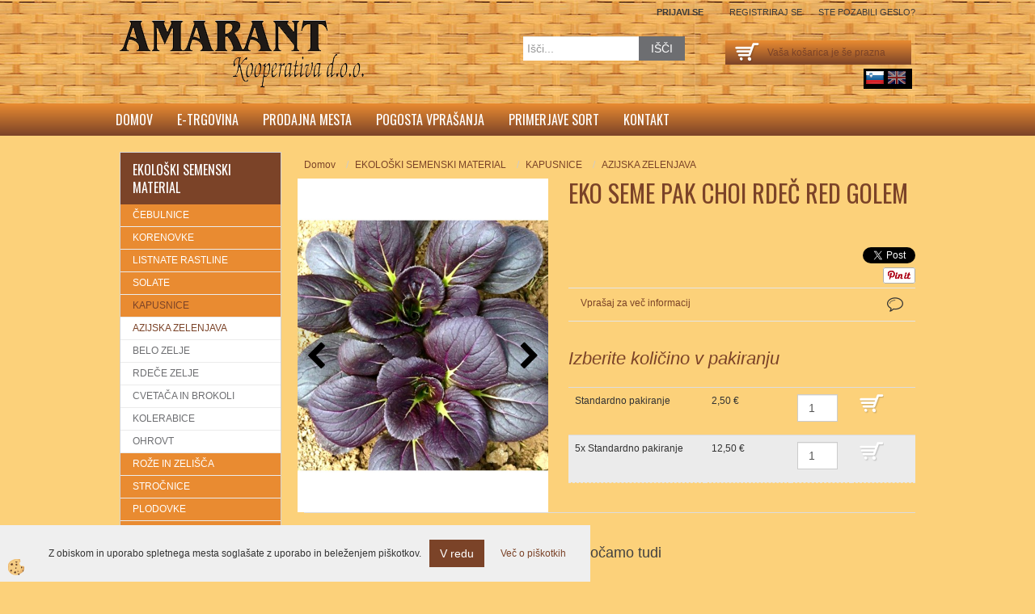

--- FILE ---
content_type: text/html
request_url: https://www.amarant.si/eko-seme-pak-choi-rdec-red-golem
body_size: 18580
content:
<!DOCTYPE html><html lang="sl"><head><meta charset="utf-8"><title>EKO SEME PAK CHOI RDEČ RED GOLEM  </title>
<meta name="description" content="AZIJSKA ZELENJAVA. KAPUSNICE. EKOLOŠKI SEMENSKI MATERIAL. EKO SEME PAK CHOI RDEČ RED GOLEM  . " />
<meta name="keywords" content="AZIJSKA, ZELENJAVA, KAPUSNICE, EKOLOŠKI, SEMENSKI, MATERIAL,EKO, SEME, PAK, CHOI, RDEČ, RED, GOLEM, " />
<link rel="alternate" hreflang="sl" href="/eko-seme-pak-choi-rdec-red-golem" />
<link rel="alternate" href="/eko-seme-pak-choi-rdec-red-golem" hreflang="x-default" /><link rel="canonical" href="https://www.amarant.si/eko-seme-pak-choi-rdec-red-golem" />
<meta property="fb:app_id" content="https://www.facebook.com/amarant.si" />
<meta property="og:title" content="EKO SEME PAK CHOI RDEČ RED GOLEM" />
<meta property="og:image" content="https://www.amarant.si/media/SlikeIT/Red-Cardinal.jpg" />
<meta property="og:type" content="product" />
<meta property="og:url" content="https://www.amarant.si/eko-seme-pak-choi-rdec-red-golem" />
<meta property="og:description" content="" />
<script type="text/javascript">document.addEventListener("DOMContentLoaded", function(event) {ExternalJSArtikelView(5011,21844,'sl');});</script><link rel="stylesheet" href="/skins/general.css"><link rel="stylesheet" href="/skins/body.css"><link rel="icon" href="/favicon.ico" /><script defer type="text/javascript" src="/js/all.js?5.702" onload="Initialize();"></script><script defer type="text/javascript" src="/js/js_swiper.js?5.702"></script><script defer type="text/javascript" src="/js/sl/js_validation.js?5.702"></script><script defer type="text/javascript" src="/js/sl/js_custom.js?5.702"></script></head><body class="p-sl  wsdetailart">
<div id="boostpage"></div><div class="modal fade" id="elModal" tabindex="-1" role="dialog" aria-labelledby="elModal" aria-hidden="true"><div class="modal-dialog" id="elModalDialog"><div class="modal-content"><div class="modal-header" id="elModalHeaderId">vsebina glave</div><div class="modal-body" id="elModalBodyId">vsebina body</div><div class="modal-footer" id="elModalFooterId"></div></div></div></div><script></script><div id="fb-root"></div><script>console.log('Facebook social  = ok');window.fbAsyncInit = function() {
FB.init({appId      : 'https://www.facebook.com/amarant.si',cookie     : true,  xfbml      : true,  version    : 'v6.0' });
};</script><div class="global">
	<div class="global_cart"><div class="inner"><div class="carttop"> <div class="jeziki"><div class="lan_a_sl"><a href="/domov">sl</a></div><div class="lan_en"><a href="/en">English</a></div></div> <div class="kosaricaakcije"><div class="kosaricaakcije_prijavi"><a href="#" rel="nofollow" data-toggle="modal" data-target="#sheet" id="see"><i class="fa fa-user"></i><span>Prijavi se</span></a></div><div class="kosaricaakcije_registriraj"><a href="#" rel="nofollow" data-toggle="modal" data-target="#sheet2" id="see2"><i class="fa fa-unlock-alt"></i><span>Registriraj se</span></a></div><div class="kosaricaakcije_forgotpass"><a href="#" rel="nofollow" data-toggle="modal" data-target="#sheet3" id="see3"><i class="fa fa-question"></i><span>Ste pozabili geslo?</span></a></div></div> <div class="stanjekosarice"><div id="cart_info"><div class="stanjekosarice_carticon"><a href="#" rel="nofollow" data-toggle="modal" data-target="#popupCart"><img src="/images/site/cart.png" alt="Vaša košarica" /></a></div><div class="stanjekosarice_stanje" id="sitecart_vasakosara"><a href="#" rel="nofollow" data-toggle="modal" data-target="#popupCart"><i class="fa fa-shopping-cart"></i><span>Vaša košarica je še prazna</span></a></div></div></div> <div class="wishlist"></div> </div> <div class="modal fade" id="popupCart" tabindex="-1" role="dialog" aria-labelledby="popupCart" aria-hidden="true"><div class="modal-dialog">	<div class="modal-content">		<div class="modal-header"><button type="button" class="close" data-dismiss="modal" aria-hidden="true"><i class="fa fa-times"></i></button><div class="modal-title h4">Stanje košarice</div></div>		<div class="modal-body">Vaša košarica je še prazna</div>		<div class="modal-footer">			<button type="button" class="btn btn-default" data-dismiss="modal">Zapri košarico</button>		</div>	</div></div></div> <div class="modal fade" id="sheet" tabindex="-1" role="dialog" aria-labelledby="sheet" aria-hidden="true">	<div class="modal-dialog">	 <div class="modal-content"> <form method="post" id="frmlogin" name="frmlogin" action="#">	  <div class="modal-header"><button type="button" class="close" data-dismiss="modal" aria-hidden="true"><i class="fa fa-times"></i></button><div  class="modal-title h4">Prijavite se v spletno trgovino</div></div> 	 <div class="modal-body">		  <div class="row loginmodal">			  <div class="carttop_inputs_medium"><div class="form-group"><input class="form-control" name="form_username" type="email" placeholder="Uporabniško ime" /></div></div>		 		<div class="carttop_inputs_medium"><div class="form-group"><input class="form-control" name="form_password" type="password" placeholder="Geslo" /></div></div>			</div>		 </div>    <div class="modal-footer">			<button class="btn btn-primary" type="button" id="fbLogin">Facebook login</button><script>function statusChangeCallback(response) {console.log('statusChangeCallback');console.log(response);if (response.status === 'connected') {LoginInFBAPI();} else {console.log('Please log into this webpage.');}}function checkLoginState() {FB.getLoginStatus(function(response) { statusChangeCallback(response);});}function LoginInFBAPI() {console.log('Welcome!  Fetching your information.... ');FB.api('/me?fields=email,name,first_name,last_name', function(res){var name = res.name;var email = res.email;var first_name=res.first_name;var last_name=res.last_name;if (res.email!=''){setCookie('facebook-email', res.email, 1);}var fid = res.id;$.ajax({type: 'POST',url: '/ajax_fbreglogin.asp',async: false,data: {'name':name,'first_name':first_name, 'last_name':last_name,'email': email,'fid':fid},success: function(data){$('#fbLogin').hide();},complete: function() {window.location.reload();},error: function(xhr, textStatus, errorThrown) {console.log('ajax loading error...');return false;}});});}document.addEventListener('DOMContentLoaded', function(event){$('#fbLogin').on('click', function(){FB.getLoginStatus(function(response) { if (response.status === 'connected') {LoginInFBAPI();} else{FB.login(function(response) {LoginInFBAPI();}, {scope: 'public_profile,email'});}});});});</script>			<a href="#" rel="nofollow" data-toggle="modal" data-target="#sheet3" id="see3"><span>Ste pozabili geslo?</span></a>     <button type="button" class="btn btn-default" data-dismiss="modal">Zapri</button>     <button type="submit" class="btn btn-primary">Prijavi</button>    </div>	 </form>   </div>  </div> </div> <div class="modal fade" id="sheet2" tabindex="-1" role="dialog" aria-labelledby="sheet2" aria-hidden="true">	 <div class="modal-dialog">		<div class="modal-content">		 <div class="modal-header"><button type="button" class="close" data-dismiss="modal" aria-hidden="true"><i class="fa fa-times" ></i></button><div class="modal-title h4">Registracija</div>		<div class="modal-texttop"></div>		</div> 	 <div class="modal-body"><div id="skrijse"><ul class="nav nav-tabs">	<li class="active"><a href="#regfizicne" data-toggle="tab">REGISTRACIJA (fizične osebe)</a></li>	<li><a href="#regpravne" data-toggle="tab">REGISTRACIJA (pravne osebe)</a></li></ul></div><div class="tab-content"> <div class="tab-pane active" id="regfizicne">		<form method="post" name="frmregfiz" id="frmregfiz" action="#">			<input type="hidden" name="partner" value="1" />			<input type="hidden" name="baza" value="gen131" />			<div class="row"><div class="carttop_maintitle"><p>Registracija za fizične osebe</p></div></div>			<div class="row loginmodal">				<div class="carttop_inputs_medium"><div class="form-group"><input class="form-control" autocomplete="email" type="text" name="form_email" value="" placeholder="Email:" /></div></div>				<div class="carttop_inputs_medium"><div class="form-group"><input class="form-control" autocomplete="email" type="text"  name="form_email2" value="" maxlength="50" placeholder="Ponovi Email:" /></div></div>				<div class="carttop_inputs_medium"><div class="form-group"><input class="form-control" type="password" name="form_geslo"  maxlength="50" placeholder="Geslo:" /></div></div>				<div class="carttop_inputs_medium"><div class="form-group"><input class="form-control" type="password" name="form_geslo2" maxlength="50"  placeholder="Ponovi Geslo:" /></div></div>			</div>			<div class="row"><div class="carttop_maintitle"><p>Kontaktni podatki</p></div></div>			<div class="row loginmodal">				<div class="carttop_inputs_xlarge"><div class="form-group" id="SelectCboxDrzFiz"></div></div>				<div class="carttop_inputs_medium"><div class="form-group"><input class="form-control" autocomplete="given-name" type="text" name="kime" value="" maxlength="50" placeholder="Ime:" /></div></div>				<div class="carttop_inputs_medium"><div class="form-group"><input class="form-control" autocomplete="family-name" type="text" name="kpriimek" value="" maxlength="50" placeholder="Priimek:" /></div></div>				<div class="carttop_inputs_xlarge"><div class="form-group"><input class="form-control" autocomplete="street-address" type="text" name="knaslov" value="" maxlength="50" placeholder="Naslov:" /></div></div>				<div class="carttop_inputs_small"><div class="form-group"><input class="form-control" autocomplete="postal-code" onkeyup="FillPostName(this, $('#cboxRegFiz').val(),'kkrajfiz');" type="text"  name="kpostnast"  value="" placeholder="Poštna št." /></div></div>				<div class="carttop_inputs_large"><div class="form-group"><input class="form-control" autocomplete="address-level2" type="text" name="kkraj" id="kkrajfiz" value="" maxlength="50" placeholder="Poštna številka / pošta:" /></div></div>				<div class="carttop_inputs_medium"><div class="form-group"><input class="form-control" autocomplete="tel" type="text" name="ktelefon" value="" maxlength="50" placeholder="Telefon:"></div></div>				<div class="carttop_inputs_large"><div class="form-group"><input class="form-checkbox" type="checkbox" name="cboxGdprSpl"/>Strinjam se s&nbsp;<a onclick="ShowModalPopup('/ajax_splosnipogoji.asp?mid=sl','','elModal-lg OnTop');" title="terms">splošnimi pogoji poslovanja podjetja</a></div></div>				<div class="carttop_inputs_large"><div class="form-group"><input class="form-checkbox" type="checkbox" name="cboxGdprSeg"/>Strinjam se z uporabo podatkov za namen profiliranja/segmentiranja</div></div>			</div>   <div class="register_frmbtn"><div class="modal-textbottom"></div><button class="btn btn-primary" type="button" id="fbRegister">Facebook login</button><script>function statusChangeCallback(response) {console.log('statusChangeCallback');console.log(response);if (response.status === 'connected') {LoginInFBAPI();} else {console.log('Please log into this webpage.');}}function checkLoginState() {FB.getLoginStatus(function(response) { statusChangeCallback(response);});}function LoginInFBAPI() {console.log('Welcome!  Fetching your information.... ');FB.api('/me?fields=email,name,first_name,last_name', function(res){var name = res.name;var email = res.email;var first_name=res.first_name;var last_name=res.last_name;if (res.email!=''){setCookie('facebook-email', res.email, 1);}var fid = res.id;$.ajax({type: 'POST',url: '/ajax_fbreglogin.asp',async: false,data: {'name':name,'first_name':first_name, 'last_name':last_name,'email': email,'fid':fid},success: function(data){$('#fbRegister').hide();},complete: function() {window.location.reload();},error: function(xhr, textStatus, errorThrown) {console.log('ajax loading error...');return false;}});});}document.addEventListener('DOMContentLoaded', function(event){$('#fbRegister').on('click', function(){FB.getLoginStatus(function(response) { if (response.status === 'connected') {LoginInFBAPI();} else{FB.login(function(response) {LoginInFBAPI();}, {scope: 'public_profile,email'});}});});});</script>	<button type="button" class="btn btn-default" data-dismiss="modal">Zapri</button> <button type="submit" class="btn btn-primary">Registriraj se</button></div>		</form> </div><div class="tab-pane" id="regpravne">		<form name="frmregpra" id="frmregpra" method="post" action="#" novalidate="novalidate" >			<input type="hidden" name="partner" value="2" />			<input type="hidden" name="baza" value="gen131" />			<input type="hidden" id="taxvalid" name="taxvalid" value="false" />    		<div class="row"><div class="carttop_maintitle"><p>Registracija za pravne osebe</p></div></div>			<div class="row loginmodal">    		<div class="carttop_inputs_medium"><div class="form-group"><input class="form-control" type="text" name="form_email" value="" maxlength="50" placeholder="Email:" /></div></div>    		<div class="carttop_inputs_medium"><div class="form-group"><input class="form-control" type="text" name="form_email2" value="" maxlength="50" placeholder="Ponovi Email:" /></div></div>    		<div class="carttop_inputs_medium"><div class="form-group"><input class="form-control" type="password"  name="form_geslo" value="" maxlength="50" placeholder="Geslo:" /></div></div>    		<div class="carttop_inputs_medium"><div class="form-group"><input class="form-control" type="password"  name="form_geslo2" value="" maxlength="50" placeholder="Ponovi Geslo:" /></div></div>		</div>    		<div class="row"><div class="carttop_maintitle"><p>Podatki podjetja</p></div></div>			<div class="row loginmodal"><div class="carttop_inputs_medium"><div class="form-group vatinput"><select id="vatnumberprefix" name="vatnumberprefix" class="vatpredpona"><option>AT</option><option>BE</option><option>BG</option><option>CY</option><option>CZ</option><option>DE</option><option>DK</option><option>EE</option><option>ES</option><option>FI</option><option>FR</option><option>GR</option><option>HU</option><option>IE</option><option>IT</option><option>LT</option><option>LU</option><option>LV</option><option>MT</option><option>NL</option><option>PL</option><option>PT</option><option>RO</option><option>SE</option><option selected="selected">SI</option><option>SK</option></select><input class="form-control" type="text" name="form_davcna" id="vatnumber" value="" maxlength="20" placeholder="Davčna številka" /></div></div>				<div class="carttop_inputs_small"><div class="form-group"><button id="vatbuttoncheckerreg" type="button" onclick="CheckVatNumberReg('VALID','NOT VALID', 'False');" class="btn btn-default">Preveri</button></div></div>				<div class="carttop_inputs_small"><div class="form-group" id="tax_response"></div></div>    		<div class="carttop_inputs_large"><div class="form-group"><input class="form-control" type="text" name="form_podjetje" value="" maxlength="52" placeholder="Ime podjetja:" /></div></div>    		<div class="carttop_inputs_xlarge"><div class="form-group"><input class="form-control" type="text" name="form_naslov" value="" maxlength="100" placeholder="Naslov:" /></div></div>    		<div class="carttop_inputs_small"><div class="form-group"><input class="form-control" type="text" name="form_postnast"  value="" placeholder="Poštna št." /></div></div>			<div class="carttop_inputs_large"><div class="form-group"><input class="form-control" type="text" name="form_kraj" value="" maxlength="50" placeholder="Poštna številka / pošta:" /></div></div>		</div>    		<div class="row"><div class="carttop_maintitle"><p>Kontaktni podatki</p></div></div>			<div class="row loginmodal">				<div class="carttop_inputs_xlarge"><div class="form-group" id="SelectCboxDrzPra"></div></div>				<div class="carttop_inputs_medium"><div class="form-group"><input class="form-control" type="text" name="kime" value="" maxlength="50" placeholder="Ime:" /></div></div>				<div class="carttop_inputs_medium"><div class="form-group"><input class="form-control" type="text" name="kpriimek" value="" maxlength="50" placeholder="Priimek:" /></div></div>				<div class="carttop_inputs_xlarge"><div class="form-group"><input class="form-control" type="text" name="knaslov" value="" maxlength="50" placeholder="Naslov:" /></div></div>				<div class="carttop_inputs_small"><div class="form-group"><input class="form-control" type="text" onkeyup="FillPostName(this, $('#cboxRegPra').val(),'kkrajpra');" name="kpostnast" value="" placeholder="Poštna št." /></div></div>				<div class="carttop_inputs_large"><div class="form-group"><input class="form-control" type="text" name="kkraj" id="kkrajpra" value="" maxlength="50" placeholder="Poštna številka / pošta:" /></div></div>				<div class="carttop_inputs_medium"><div class="form-group"><input class="form-control" type="text" name="ktelefon" value="" maxlength="50" placeholder="Telefon:"></div></div>				<div class="carttop_inputs_large"><div class="form-group"><input class="form-checkbox" type="checkbox" name="cboxGdprSpl"/>Strinjam se s&nbsp;<a onclick="ShowModalPopup('/ajax_splosnipogoji.asp?mid=sl','','elModal-lg OnTop');" title="terms">splošnimi pogoji poslovanja podjetja</a></div></div>				<div class="carttop_inputs_large"><div class="form-group"><input class="form-checkbox" type="checkbox" name="cboxGdprSeg"/>Strinjam se z uporabo podatkov za namen profiliranja/segmentiranja</div></div>		</div>   <div class="register_frmbtn">	<button type="button" class="btn btn-default" data-dismiss="modal">Zapri</button> <button type="submit" class="btn btn-primary">Registriraj se</button></div>		</form></div></div></div></div></div></div><div class="modal fade" id="sheet3" tabindex="-1" role="dialog" aria-labelledby="sheet3" aria-hidden="true">		<form method="post" id="frmforgotpass" name="frmforgotpass">		<input type="hidden" name="tokenforgotpass" value="31172763"/>		<div class="modal-dialog">			<div class="modal-content">				<div class="modal-header"><button type="button" class="close" data-dismiss="modal" aria-hidden="true"><i class="fa fa-times"></i></button><div class="modal-title h4">Ste pozabili geslo?</div></div> 			<div class="modal-body">						<div class="row loginmodal"><div class="carttop_inputs_xlarge"><div class="form-group"><input class="form-control" name="form_forgotemail" id="form_forgotemail" type="email" placeholder="Email:"></div></div></div>						<div class="divSuccess" id="divSuccess"></div>				</div>      <div class="modal-footer">        <button type="button" class="btn btn-default" data-dismiss="modal">Zapri</button>        <button type="submit" class="btn btn-primary">Pošljite mi geslo</button>      </div>    </div>  </div>	</form></div><script type="text/javascript">document.addEventListener("DOMContentLoaded", function(event) { LoadDrzave('sl');$('#sheet2').on('show.bs.modal', function (e){$('#frmregfiz').bootstrapValidator({message: 'Polje je obvezno',feedbackIcons: {valid: 'fa fa-check', invalid: 'fa fa-times', validating: 'fa fa-refresh'},submitHandler: function(validator, form, submitButton) {RegisterUser(form, 'sl', validator);},fields: { form_email: {validators: {notEmpty: {message: 'Polje je obvezno'},emailAddress: {message: 'Prosimo vpišite pravi E-naslov'},stringLength: { min: 0, message: 'Uporabnik z emailom že obstaja'},}},form_email2: {validators: {notEmpty: {message: 'Polje je obvezno'},identical:{field:'form_email',message:'Email naslova se ne ujemata'},stringLength: { min: 0, message: 'Email naslova se ne ujemata'},}},form_geslo: {validators: {notEmpty: {message: 'Polje je obvezno'},stringLength: { min: 6,max: 30, message: 'Polje zahteva 6 znakov'},}},form_geslo2: {validators: {notEmpty: {message: 'Polje je obvezno'},identical:{field:'form_geslo',message:'Gesli se ne ujemata'},}},kime: {validators: {notEmpty: {message: 'Polje je obvezno'},stringLength: { min: 2, max:50, message: 'Polje zahteva 2 znakov'},}},kpriimek: {validators: {notEmpty: {message: 'Polje je obvezno'},stringLength: { min: 3, max:50, message: 'Polje zahteva 5 znakov'},}},ktelefon: {validators: {notEmpty: {message: 'Polje je obvezno'},stringLength: { min: 9, max:20, message: 'Polje zahteva 9 znakov'},}},knaslov: {validators: {notEmpty: {message: 'Polje je obvezno'},stringLength: { min: 3, max:50, message: 'Polje zahteva 5 znakov'},}},kpostnast: {validators: {notEmpty: {message: 'Polje je obvezno'},}},kkraj: {validators: {notEmpty: {message: 'Polje je obvezno'},stringLength: { min: 2, max:50, message: 'Polje zahteva 2 znakov'},}},cboxGdprSpl: {validators: {notEmpty: {message: 'Polje je obvezno'},}},}});});$('#sheet2').on('show.bs.modal', function (e){$('#frmregpra').bootstrapValidator({message: 'Polje je obvezno',feedbackIcons: {valid: 'fa fa-check', invalid: 'fa fa-times', validating: 'fa fa-refresh'},submitHandler: function(validator, form, submitButton) {RegisterUser(form, 'sl', validator);},fields: { form_email: {validators: {notEmpty: {message: 'Polje je obvezno'},emailAddress: {message: 'Prosimo vpišite pravi E-naslov'},stringLength: { min: 0, message: 'Uporabnik z emailom že obstaja'},}},form_email2: {validators: {identical:{field:'form_email', message:'Prosimo vpišite pravi E-naslov'},stringLength: { min: 0, message: 'Email naslova se ne ujemata'},}},form_geslo: {validators: {notEmpty: {message: 'Polje je obvezno'},stringLength: { min: 6,max: 30, message: 'Polje zahteva 6 znakov'},}},form_geslo2: {validators: {notEmpty: {message: 'Polje je obvezno'},identical:{field:'form_geslo',message:'Gesli se ne ujemata'},}},form_davcna: {validators: {notEmpty: {message: 'Polje je obvezno'},}},form_ddvDa: {validators: {notEmpty: {message: 'Polje je obvezno'},}},form_podjetje: {validators: {notEmpty: {message: 'Polje je obvezno'},stringLength: { min: 4, max:50, message: 'Polje zahteva 5 znakov'},}},form_naslov: {validators: {notEmpty: {message: 'Polje je obvezno'},stringLength: { min: 4, max:50, message: 'Polje zahteva 5 znakov'},}},form_postnast: {validators: {notEmpty: {message: 'Polje je obvezno'},}},form_kraj: {validators: {notEmpty: {message: 'Polje je obvezno'},stringLength: { min: 2, max:50, message: 'Polje zahteva 2 znakov'},}},kime: {validators: {notEmpty: {message: 'Polje je obvezno'},stringLength: { min: 2, max:50, message: 'Polje zahteva 2 znakov'},}},kpriimek: {validators: {notEmpty: {message: 'Polje je obvezno'},stringLength: { min: 2, max:50, message: 'Polje zahteva 2 znakov'},}},ktelefon: {validators: {notEmpty: {message: 'Polje je obvezno'},stringLength: { min: 9, max:20, message: 'Polje zahteva 9 znakov'},}},knaslov: {validators: {notEmpty: {message: 'Polje je obvezno'},stringLength: { min: 3, max:50, message: 'Polje zahteva 5 znakov'},}},kpostnast: {validators: {notEmpty: {message: 'Polje je obvezno'},}},kkraj: {validators: {notEmpty: {message: 'Polje je obvezno'},stringLength: { min: 2, max:50, message: 'Polje zahteva 2 znakov'},}},cboxGdprSpl: {validators: {notEmpty: {message: 'Polje je obvezno'},}},}});});$('#sheet3').on('show.bs.modal', function (e){$('#frmforgotpass').bootstrapValidator({message: 'Polje je obvezno',feedbackIcons: {valid: 'fa fa-unlock', invalid: 'fa fa-times', validating: 'fa fa-refresh'},submitHandler: function(validator, form, submitButton) {ForgetPassword(form, validator);},
fields: { form_forgotemail: {validators: {notEmpty: {message: 'Polje je obvezno'},emailAddress: {message: 'Prosimo vpišite pravi E-naslov'},stringLength: { min: 0, message: 'Uporabnik z email naslovom ne obstaja'},}},}});});$('#sheet').on('show.bs.modal', function (e){$('#frmlogin').bootstrapValidator({live: 'disabled',message: 'Polje je obvezno',feedbackIcons: {valid: 'fa fa-unlock', invalid: 'fa fa-times', validating: 'fa fa-refresh'},submitHandler: function(validator, form, submitButton) {LoginAuth(form, validator);},fields: { form_username: { validators: {notEmpty: {message: 'Polje je obvezno'},stringLength: {min: 4,message: 'Polje je obvezno'},}},form_password: {validators: {notEmpty: {message: 'Polje je obvezno'},stringLength: {min: 1,message: 'Geslo ni pravilno'},}}}});}); });</script> <script>document.addEventListener('DOMContentLoaded', function(event){
(function(d, s, id) {
var js, fjs = d.getElementsByTagName(s)[0];if (d.getElementById(id)) return;js = d.createElement(s); js.id = id;js.src = "//connect.facebook.net/en_US/sdk.js";fjs.parentNode.insertBefore(js, fjs);}(document, 'script', 'facebook-jssdk'));
});</script></div></div>
	<div class="global_glava">
    	<div class="inner">
        	<div class="glavabg">
                <div class="logo"><div class="innerbox"><a href="/domov" ><img src="/images/site/sl/logo.png" alt="Element B2B" title="Element B2B" /></a></div></div>
                <div class="search"><form role="form" method="post" id="webshopsearchbox" action="/default.asp?mid=sl&amp;pID=webshopsearch"><div class="input-group"><input class="form-control" type="text" name="txtsearchtext" id="txtsearchtext" value="" placeholder="Išči..."/><span class="input-group-btn"><button id="src_button" class="btn btn-default" type="submit"><i class="fa fa-search"></i><span>IŠČI</span></button></span></div></form></div>                
            </div>
        </div>
    </div>
    <div class="primarynavibox"><div class="inner"><div class="primarynavi"><div class="navbar-collapse collapse"><ul class="nav navbar-nav"><li id="xxdomov" class=""><a  href="/domov">Domov</a></li><li id="xxetrgovina" class=""><a  href="/e-trgovina">E-trgovina</a></li><li id="xxprodajnamesta" class=""><a  href="/prodajna-mesta">Prodajna mesta</a></li><li id="xxfaq" class=""><a  href="/faq">Pogosta vprašanja</a></li><li id="xxprimerjavesort" class=""><a  href="/primerjave-sort">Primerjave sort</a></li><li id="xxkontakt" class=""><a  href="/kontakt">Kontakt</a></li><script type="text/javascript">document.addEventListener("DOMContentLoaded", function(event) { });</script></ul></div></div></div></div>
    <div class="centerbox">
		<div class="inner">
        
            <div class="centerbox_bg_notranja">                	
                <div class="centerbox_left"><div class="naviit_menu"><div id="navi_it" class="navi_it arrowlistmenu"><ul><li name="navi3863" id="navi3863" class="submenu"><a href="#"><span>EKOLOŠKI SEMENSKI MATERIAL</span></a><ul><li name="navi3918" id="navi3918" class="submenu2 sekundarna"><a href="/cebulnice">ČEBULNICE</a><ul><li name="navi3919" id="navi3919"  class="terciarna"><a href=" /cebula-seme">ČEBULA - SEME</a></li><li name="navi3920" id="navi3920"  class="terciarna"><a href=" /cebulcek">ČEBULČEK</a></li><li name="navi3921" id="navi3921"  class="terciarna"><a href=" /cesen">ČESEN</a></li><li name="navi3922" id="navi3922"  class="terciarna"><a href=" /por">POR</a></li></ul></li><li name="navi3923" id="navi3923" class="submenu2 sekundarna"><a href="/korenovke">KORENOVKE</a><ul><li name="navi3925" id="navi3925"  class="terciarna"><a href=" /korencek-">KORENČEK</a></li><li name="navi3924" id="navi3924"  class="terciarna"><a href=" /repa">REPA</a></li><li name="navi3927" id="navi3927"  class="terciarna"><a href=" /petersilj-pastinak-in-zelena">PETERŠILJ, PASTINAK IN ZELENA</a></li><li name="navi3928" id="navi3928"  class="terciarna"><a href=" /rdeca-pesa">RDEČA PESA</a></li><li name="navi3929" id="navi3929"  class="terciarna"><a href=" /redkvica-in-redkev">REDKVICA IN REDKEV</a></li><li name="navi3926" id="navi3926"  class="terciarna"><a href=" /korenovke-ostalo">OSTALO</a></li></ul></li><li name="navi3930" id="navi3930" class="submenu2 sekundarna"><a href="/listnate-rastline">LISTNATE RASTLINE</a><ul><li name="navi3932" id="navi3932"  class="terciarna"><a href=" /blitve-in-spinace">BLITVE IN ŠPINAČE</a></li><li name="navi3933" id="navi3933"  class="terciarna"><a href=" /endivija">ENDIVIJA</a></li><li name="navi3937" id="navi3937"  class="terciarna"><a href=" /radic">RADIČ</a></li><li name="navi3935" id="navi3935"  class="terciarna"><a href=" /motovilec">MOTOVILEC</a></li><li name="navi3936" id="navi3936"  class="terciarna"><a href=" /listnate-rastline-ostalo">OSTALO</a></li></ul></li><li name="navi3952" id="navi3952" class="submenu2 sekundarna"><a href="/solate">SOLATE</a><ul><li name="navi3953" id="navi3953"  class="terciarna"><a href=" /glavnate-solate">GLAVNATE SOLATE</a></li><li name="navi3955" id="navi3955"  class="terciarna"><a href=" /rozetaste-solate">ROZETASTE SOLATE</a></li><li name="navi3954" id="navi3954"  class="terciarna"><a href=" /ostale-solate">OSTALE SOLATE</a></li></ul></li><li name="navi3958" id="navi3958" class="submenu2 sekundarna"><a href="/kapusnice">KAPUSNICE</a><ul><li name="navi3959" id="navi3959"  class="terciarna"><a href=" /azijska-zelenjava">AZIJSKA ZELENJAVA</a></li><li name="navi3960" id="navi3960"  class="terciarna"><a href=" /belo-zelje">BELO ZELJE</a></li><li name="navi3964" id="navi3964"  class="terciarna"><a href=" /rdece-zelje">RDEČE ZELJE</a></li><li name="navi3961" id="navi3961"  class="terciarna"><a href=" /cvetaca-in-brokoli">CVETAČA IN BROKOLI</a></li><li name="navi3962" id="navi3962"  class="terciarna"><a href=" /kolerabice">KOLERABICE</a></li><li name="navi3963" id="navi3963"  class="terciarna"><a href=" /ohrovt">OHROVT</a></li></ul></li><li name="navi3949" id="navi3949" class="submenu2 sekundarna"><a href="/roze-in-zelisca">ROŽE IN ZELIŠČA</a><ul><li name="navi3950" id="navi3950"  class="terciarna"><a href=" /roze">ROŽE</a></li><li name="navi3951" id="navi3951"  class="terciarna"><a href=" /zacimbe-in-zelisca">ZAČIMBE IN ZELIŠČA</a></li></ul></li><li name="navi3904" id="navi3904" class="submenu2 sekundarna"><a href="/strocnice">STROČNICE</a><ul><li name="navi3905" id="navi3905"  class="terciarna"><a href=" /grah">GRAH</a></li><li name="navi3906" id="navi3906"  class="terciarna"><a href=" /nizek-fizol">NIZEK FIŽOL</a></li><li name="navi3907" id="navi3907"  class="terciarna"><a href=" /visok-fizol">VISOK FIŽOL</a></li><li name="navi3965" id="navi3965"  class="terciarna"><a href=" /bob-in-soja">BOB IN SOJA</a></li><li name="navi4350" id="navi4350"  class="terciarna"><a href=" /default.asp?mid=sl&pid=modul_it&wid=4350">SOJA</a></li></ul></li><li name="navi3938" id="navi3938" class="submenu2 sekundarna"><a href="/plodovke">PLODOVKE</a><ul><li name="navi3941" id="navi3941"  class="terciarna"><a href=" /bucke-cukini">BUČKE CUKINI</a></li><li name="navi3940" id="navi3940"  class="terciarna"><a href=" /buce">BUČE</a></li><li name="navi3945" id="navi3945"  class="terciarna"><a href=" /kumare">KUMARE</a></li><li name="navi3948" id="navi3948"  class="terciarna"><a href=" /paradizniki">PARADIŽNIKI</a></li><li name="navi3947" id="navi3947"  class="terciarna"><a href=" /paprike">PAPRIKE</a></li><li name="navi3943" id="navi3943"  class="terciarna"><a href=" /feferoni-in-cili">FEFERONI IN ČILI</a></li><li name="navi3942" id="navi3942"  class="terciarna"><a href=" /dinje-in-lubenice">DINJE IN LUBENICE</a></li><li name="navi3944" id="navi3944"  class="terciarna"><a href=" /koruza">KORUZA</a></li><li name="navi3946" id="navi3946"  class="terciarna"><a href=" /plodovke-ostalo">OSTALO</a></li></ul></li><li name="navi3908" id="navi3908" class="sekundarna"><a href="/-zeleno-gnojenje">ZELENO GNOJENJE</a><ul><li name="navi3909" style="display:none;" id="navi3909"  class="terciarna"><a href=" /zeleno-gnojenje">ZELENO GNOJENJE</a></li></ul></li><li name="navi4121" id="navi4121" class="sekundarna"><a href="/semenski-krompir-">SEMENSKI KROMPIR</a><ul><li name="navi4122" style="display:none;" id="navi4122"  class="terciarna"><a href=" /semenski-krompir">SEMENSKI KROMPIR</a></li></ul></li><li name="navi4252" id="navi4252" class="sekundarna"><a href="/seme-na-traku-diskih">SEME NA TRAKU / DISKIH</a><ul><li name="navi4253" style="display:none;" id="navi4253"  class="terciarna"><a href=" /seme-na-traku-/-diskih">SEME NA TRAKU / DISKIH</a></li></ul></li><li name="navi4274" id="navi4274" class="sekundarna"><a href="/odprodaja">ODPRODAJA</a><ul><li name="navi4275" style="display:none;" id="navi4275"  class="terciarna"><a href=" /default.asp?mid=sl&pid=modul_it&wid=4275">ODPRODAJA</a></li></ul></li></ul></li></ul><ul><li name="navi3848" id="navi3848" class="submenu"><a href="#"><span>EKO SEME ZA KALJENJE</span></a><ul><li name="navi3849" id="navi3849" class="sekundarna"><a href="/drobno-seme">DROBNO SEME</a><ul><li name="navi3850" style="display:none;" id="navi3850"  class="terciarna"><a href=" /-drobno-seme">DROBNO SEME</a></li></ul></li><li name="navi3853" id="navi3853" class="sekundarna"><a href="/strocnice-">STROČNICE</a><ul><li name="navi3854" style="display:none;" id="navi3854"  class="terciarna"><a href=" /default.asp?mid=sl&pid=modul_it&wid=3854">STROČNICE</a></li></ul></li><li name="navi3855" id="navi3855" class="sekundarna"><a href="/zita-soncnice">ŽITA, SONČNICE</a><ul><li name="navi3856" style="display:none;" id="navi3856"  class="terciarna"><a href=" /zita-in-soncnice">ŽITA IN SONČNICE</a></li></ul></li><li name="navi3851" id="navi3851" class="sekundarna"><a href="/-kalilniki">KALILNIKI</a><ul><li name="navi3852" style="display:none;" id="navi3852"  class="terciarna"><a href=" /kalilniki">KALILNIKI</a></li></ul></li><li name="navi3993" id="navi3993" class="sekundarna"><a href="/s-pretecenim/krajsim-datumom-min.-trajnosti-50-">S PRETEČENIM/KRAJŠIM DATUMOM MIN. TRAJNOSTI -50%</a><ul><li name="navi3994" style="display:none;" id="navi3994"  class="terciarna"><a href=" /s-pretecenim/krajsim-datumom-min.-trajnosti--50-">S PRETEČENIM/KRAJŠIM DATUMOM MIN. TRAJNOSTI -50%</a></li></ul></li><li name="navi4348" id="navi4348" class="sekundarna"><a href="/default.asp?mid=sl&pid=modul_it&wid=4348">EKO SEME ZA MIKROZELENJE</a><ul><li name="navi4349" style="display:none;" id="navi4349"  class="terciarna"><a href=" /default.asp?mid=sl&pid=modul_it&wid=4349">EKO SEME ZA MIKROZELENJE</a></li></ul></li></ul></li></ul><ul><li name="navi3891" id="navi3891" class="submenu"><a href="#"><span>PRIPOMOČKI ZA EKO VRT</span></a><ul><li name="navi3892" id="navi3892" class="sekundarna"><a href="/-pripomocki-za-vrt">PRIPOMOČKI ZA VRT</a><ul><li name="navi3893" style="display:none;" id="navi3893"  class="terciarna"><a href=" /pripomocki-za-vrt-">PRIPOMOČKI ZA VRT</a></li></ul></li><li name="navi4069" id="navi4069" class="sekundarna"><a href="/default.asp?mid=sl&pid=modul_it&wid=4069">BAKRENO ORODJE</a><ul><li name="navi4070" style="display:none;" id="navi4070"  class="terciarna"><a href=" /default.asp?mid=sl&pid=modul_it&wid=4070">BAKRENO ORODJE</a></li></ul></li><li name="navi4019" id="navi4019" class="submenu2 sekundarna"><a href="/lonci-platoji">LONCI, PLATOJI</a><ul><li name="navi4020" id="navi4020"  class="terciarna"><a href=" /platoji-za-setev">PLATOJI ZA SETEV</a></li><li name="navi4211" id="navi4211"  class="terciarna"><a href=" /default.asp?mid=sl&pid=modul_it&wid=4211">LAHKI KAMNITI LONCI</a></li><li name="navi4353" id="navi4353"  class="terciarna"><a href=" /default.asp?mid=sl&pid=modul_it&wid=4353">PLASTIČNA KORITA</a></li><li name="navi4354" id="navi4354"  class="terciarna"><a href=" /default.asp?mid=sl&pid=modul_it&wid=4354">PLASTIČNI LONCI</a></li><li name="navi4355" id="navi4355"  class="terciarna"><a href=" /default.asp?mid=sl&pid=modul_it&wid=4355">PLASTIČNE SKLEDE</a></li></ul></li><li name="navi4029" id="navi4029" class="sekundarna"><a href="/bivito-urbani-vrt">BIVITO URBANI VRT</a><ul><li name="navi4030" style="display:none;" id="navi4030"  class="terciarna"><a href=" /default.asp?mid=sl&pid=modul_it&wid=4030">BIVITO URBANI VRT</a></li></ul></li><li name="navi4027" id="navi4027" class="submenu2 sekundarna"><a href="/zemlje-in-gnojila">ZEMLJE IN GNOJILA</a><ul><li name="navi4028" id="navi4028"  class="terciarna"><a href=" /default.asp?mid=sl&pid=modul_it&wid=4028">ZEMLJE IN GNOJILA</a></li><li name="navi4062" id="navi4062"  class="terciarna"><a href=" /bio-guano">BIO GUANO</a></li><li name="navi4063" id="navi4063"  class="terciarna"><a href=" /izdelki-iz-alg">IZDELKI IZ ALG</a></li></ul></li><li name="navi4022" id="navi4022" class="sekundarna"><a href="/default.asp?mid=sl&pid=modul_it&wid=4022">VRTEKS</a><ul><li name="navi4023" style="display:none;" id="navi4023"  class="terciarna"><a href=" /default.asp?mid=sl&pid=modul_it&wid=4023">VRTEKS</a></li></ul></li><li name="navi3997" id="navi3997" class="submenu2 sekundarna"><a href="/homeogarden">HOMEOGARDEN</a><ul><li name="navi3998" id="navi3998"  class="terciarna"><a href=" /default.asp?mid=sl&pid=modul_it&wid=3998">LEKARNA ZA RASTLINE</a></li><li name="navi3999" id="navi3999"  class="terciarna"><a href=" /organski-izbor-za-rastline">ORGANSKI IZBOR ZA RASTLINE</a></li><li name="navi4000" id="navi4000"  class="terciarna"><a href=" /default.asp?mid=sl&pid=modul_it&wid=4000">ŠKODLJIVCI OKOLI NAS</a></li></ul></li><li name="navi4051" id="navi4051" class="sekundarna"><a href="/izdelki-iz-volnenega-filca">IZDELKI IZ VOLNENEGA FILCA</a><ul><li name="navi4052" style="display:none;" id="navi4052"  class="terciarna"><a href=" /default.asp?mid=sl&pid=modul_it&wid=4052">IZDELKI IZ VOLNENEGA FILCA</a></li></ul></li><li name="navi4313" id="navi4313" class="sekundarna"><a href="/gnojila">GNOJILA</a><ul><li name="navi4314" style="display:none;" id="navi4314"  class="terciarna"><a href=" /vrtna-gnojila">GNOJILA</a></li></ul></li><li name="navi4315" id="navi4315" class="sekundarna"><a href="/krepitev-rastlin-in-dognojevanje--">KREPITEV RASTLIN IN DOGNOJEVANJE</a><ul><li name="navi4316" style="display:none;" id="navi4316"  class="terciarna"><a href=" /krepitev-rastlin-in-dognojevanje">KREPITEV RASTLIN IN DOGNOJEVANJE</a></li></ul></li><li name="navi4317" id="navi4317" class="sekundarna"><a href="/zascita-pred-skodljivci-">ZAŠČITA PRED ŠKODLJIVCI</a><ul><li name="navi4318" style="display:none;" id="navi4318"  class="terciarna"><a href=" /zascita-pred-skodljivci">ZAŠČITA PRED ŠKODLJIVCI</a></li></ul></li><li name="navi4212" id="navi4212" class="sekundarna"><a href="/default.asp?mid=sl&pid=modul_it&wid=4212">ORGANKO</a><ul><li name="navi4213" style="display:none;" id="navi4213"  class="terciarna"><a href=" /default.asp?mid=sl&pid=modul_it&wid=4213">ORGANKO</a></li></ul></li></ul></li></ul><ul><li name="navi3910" id="navi3910" class="submenu"><a href="#"><span>LITERATURA</span></a><ul><li name="navi3911" id="navi3911" class="submenu2 sekundarna"><a href="/literatura-">LITERATURA</a><ul><li name="navi3912" id="navi3912"  class="terciarna"><a href=" /literatura">LITERATURA</a></li><li name="navi4026" id="navi4026"  class="terciarna"><a href=" /literatura-za-zdravje">LITERATURA ZA ZDRAVJE</a></li></ul></li></ul></li></ul><ul><li name="navi4031" id="navi4031" class="submenu"><a href="#"><span>EKOLOŠKA ŽIVILA</span></a><ul><li name="navi4268" id="navi4268" class="submenu2 sekundarna"><a href="/brezglutenski-izdelki">BREZGLUTENSKI IZDELKI</a><ul><li name="navi4269" id="navi4269"  class="terciarna"><a href=" /testenine-brez-glutena">TESTENINE BREZ GLUTENA</a></li><li name="navi4270" id="navi4270"  class="terciarna"><a href=" /moke-brez-glutena">MOKE BREZ GLUTENA</a></li></ul></li><li name="navi4032" id="navi4032" class="submenu2 sekundarna"><a href="/zita-in-mlevski-izdelki">ŽITA IN MLEVSKI IZDELKI</a><ul><li name="navi4034" id="navi4034"  class="terciarna"><a href=" /moka">MOKA</a></li><li name="navi4035" id="navi4035"  class="terciarna"><a href=" /default.asp?mid=sl&pid=modul_it&wid=4035">KOSMIČI</a></li><li name="navi4039" id="navi4039"  class="terciarna"><a href=" /kase-in-zdrobi">KAŠE IN ZDROBI</a></li><li name="navi4040" id="navi4040"  class="terciarna"><a href=" /zita-za-prehrano">ŽITA</a></li></ul></li><li name="navi4036" id="navi4036" class="sekundarna"><a href="/default.asp?mid=sl&pid=modul_it&wid=4036">KIS, OLJE, SOK</a><ul><li name="navi4037" style="display:none;" id="navi4037"  class="terciarna"><a href=" /default.asp?mid=sl&pid=modul_it&wid=4037">KIS, OLJE, SOK</a></li></ul></li><li name="navi4041" id="navi4041" class="sekundarna"><a href="/default.asp?mid=sl&pid=modul_it&wid=4041">ZELIŠČA</a><ul><li name="navi4042" style="display:none;" id="navi4042"  class="terciarna"><a href=" /zelisca">ZELIŠČA</a></li></ul></li><li name="navi4043" id="navi4043" class="sekundarna"><a href="/semena-za-prehrano-">SEMENA ZA PREHRANO</a><ul><li name="navi4044" style="display:none;" id="navi4044"  class="terciarna"><a href=" /semena-za-prehrano">SEMENA ZA PREHRANO</a></li></ul></li><li name="navi4045" id="navi4045" class="sekundarna"><a href="/marmelade-in-kakav-">MARMELADE IN KAKAV</a><ul><li name="navi4046" style="display:none;" id="navi4046"  class="terciarna"><a href=" /marmelade-in-kakav">MARMELADE IN KAKAV</a></li></ul></li><li name="navi4283" id="navi4283" class="submenu2 sekundarna"><a href="/mlecni-izdelki">MLEČNI IZDELKI</a><ul><li name="navi4285" id="navi4285"  class="terciarna"><a href=" /mleko,-sirotka">MLEKO, SIROTKA</a></li><li name="navi4284" id="navi4284"  class="terciarna"><a href=" /jogurt">JOGURT</a></li><li name="navi4286" id="navi4286"  class="terciarna"><a href=" /sir">SIR</a></li><li name="navi4287" id="navi4287"  class="terciarna"><a href=" /smetana,-maslo,-skuta">SMETANA, MASLO, SKUTA</a></li><li name="navi4338" id="navi4338"  class="terciarna"><a href=" /default.asp?mid=sl&pid=modul_it&wid=4338">SIRNI NAMAZ</a></li></ul></li><li name="navi4344" id="navi4344" class="sekundarna"><a href="/prigrizki">PRIGRIZKI</a><ul><li name="navi4345" style="display:none;" id="navi4345"  class="terciarna"><a href=" /prigrizki-">PRIGRIZKI</a></li></ul></li><li name="navi4351" id="navi4351" class="sekundarna"><a href="/medeni-izdelki-">MEDENI IZDELKI</a><ul><li name="navi4352" style="display:none;" id="navi4352"  class="terciarna"><a href=" /medeni-izdelki">MEDENI IZDELKI</a></li></ul></li></ul></li></ul><ul><li name="navi3971" id="navi3971"><a href="/predavanja-in-svetovanja-"><span>PREDAVANJA IN SVETOVANJA</span></a><ul><li style="display:none;" name="navi3972" id="navi3972" class="sekundarna"><a href="/-predavanja-in-svetovanja">PREDAVANJA IN SVETOVANJA</a><ul><li name="navi3973" style="display:none;" id="navi3973"  class="terciarna"><a href=" /predavanja-in-svetovanja">PREDAVANJA IN SVETOVANJA</a></li></ul></li></ul></li></ul><ul><li name="navi3980" id="navi3980"><a href="/vrednostni-boni"><span>VREDNOSTNI BONI</span></a><ul><li style="display:none;" name="navi3981" id="navi3981" class="sekundarna"><a href="/default.asp?mid=sl&pid=modul_it&wid=3981">VREDNOSTNI BONI</a><ul><li name="navi3982" style="display:none;" id="navi3982"  class="terciarna"><a href=" /default.asp?mid=sl&pid=modul_it&wid=3982">VREDNOSTNI BONI</a></li></ul></li></ul></li></ul><ul><li name="navi3987" id="navi3987" class="submenu"><a href="#"><span>IZDELKI DOMAČE OBRTI</span></a><ul><li name="navi3988" id="navi3988" class="submenu2 sekundarna"><a href="/kovani-izdelki">KOVANI IZDELKI</a><ul><li name="navi4241" id="navi4241"  class="terciarna"><a href=" /novoletni-program">NOVOLETNI PROGRAM</a></li><li name="navi4242" id="navi4242"  class="terciarna"><a href=" /default.asp?mid=sl&pid=modul_it&wid=4242">OPREMA KAMINA</a></li><li name="navi4243" id="navi4243"  class="terciarna"><a href=" /svecniki">SVEČNIKI</a></li></ul></li><li name="navi4209" id="navi4209" class="sekundarna"><a href="/default.asp?mid=sl&pid=modul_it&wid=4209">ORODJA ZA VRT</a><ul><li name="navi4210" style="display:none;" id="navi4210"  class="terciarna"><a href=" /default.asp?mid=sl&pid=modul_it&wid=4210">ORODJA</a></li></ul></li></ul></li></ul><ul><li name="navi4134" id="navi4134" class="submenu"><a href="#"><span>ZERO WASTE IN EKO GOSPODINJSTVO</span></a><ul><li name="navi4151" id="navi4151" class="submenu2 sekundarna"><a href="/za-otroke-in-mamice">ZA OTROKE IN MAMICE</a><ul><li name="navi4154" id="navi4154"  class="terciarna"><a href=" /pralne-plenice">PRALNE PLENICE</a></li><li name="navi4155" id="navi4155"  class="terciarna"><a href=" /prekrivne-hlacke">PREKRIVNE HLAČKE</a></li><li name="navi4156" id="navi4156"  class="terciarna"><a href=" /vpojne-hlacke">VPOJNE HLAČKE</a></li><li name="navi4152" id="navi4152"  class="terciarna"><a href=" /dodatki-za-previjanje">DODATKI ZA PREVIJANJE</a></li><li name="navi4138" id="navi4138"  class="terciarna"><a href=" /blazinice-za-dojenje">BLAZINICE ZA DOJENJE</a></li><li name="navi4214" id="navi4214"  class="terciarna"><a href=" /default.asp?mid=sl&pid=modul_it&wid=4214">RUTICE IN SLINČKI</a></li><li name="navi4257" id="navi4257"  class="terciarna"><a href=" /default.asp?mid=sl&pid=modul_it&wid=4257">OTROŠKA KOZMETIKA</a></li></ul></li><li name="navi4141" id="navi4141" class="submenu2 sekundarna"><a href="/za-zenske">ZA ŽENSKE</a><ul><li name="navi4143" id="navi4143"  class="terciarna"><a href=" /pralni-vlozki">PRALNI VLOŽKI</a></li><li name="navi4144" id="navi4144"  class="terciarna"><a href=" /scitniki-perila">ŠČITNIKI PERILA</a></li><li name="navi4142" id="navi4142"  class="terciarna"><a href=" /menstrualna-skodelica">MENSTRUALNA SKODELICA</a></li><li name="navi4068" id="navi4068"  class="terciarna"><a href=" /eko-vlozki-in-tamponi">EKO VLOŽKI IN TAMPONI</a></li><li name="navi4217" id="navi4217"  class="terciarna"><a href=" /pralni-tamponi">PRALNI TAMPONI</a></li></ul></li><li name="navi4137" id="navi4137" class="submenu2 sekundarna"><a href="/dodatki-racman">DODATKI RACMAN</a><ul><li name="navi4139" id="navi4139"  class="terciarna"><a href=" /drugo">DRUGO</a></li><li name="navi4140" id="navi4140"  class="terciarna"><a href=" /torbice">TORBICE</a></li><li name="navi4240" id="navi4240"  class="terciarna"><a href=" /default.asp?mid=sl&pid=modul_it&wid=4240">KOZMETIČNE BLAZINICE</a></li><li name="navi4246" id="navi4246"  class="terciarna"><a href=" /default.asp?mid=sl&pid=modul_it&wid=4246">ROBČKI IN BRISAČKE</a></li><li name="navi4255" id="navi4255"  class="terciarna"><a href=" /default.asp?mid=sl&pid=modul_it&wid=4255">BLAZINICE ZA DOJENJE</a></li><li name="navi4256" id="navi4256"  class="terciarna"><a href=" /default.asp?mid=sl&pid=modul_it&wid=4256">RUTICE IN SLINČKI</a></li></ul></li><li name="navi4135" id="navi4135" class="sekundarna"><a href="/dantesmile">DANTESMILE</a><ul><li name="navi4136" style="display:none;" id="navi4136"  class="terciarna"><a href=" /dantesmile-">DANTESMILE</a></li></ul></li><li name="navi4196" id="navi4196" class="submenu2 sekundarna"><a href="/osebna-nega">OSEBNA NEGA</a><ul><li name="navi4279" id="navi4279"  class="terciarna"><a href=" /mila">MILA</a></li><li name="navi4280" id="navi4280"  class="terciarna"><a href=" /nega-las">NEGA LAS</a></li><li name="navi4281" id="navi4281"  class="terciarna"><a href=" /nega-obraza">NEGA OBRAZA</a></li><li name="navi4282" id="navi4282"  class="terciarna"><a href=" /nega-telesa">NEGA TELESA</a></li></ul></li><li name="navi4218" id="navi4218" class="sekundarna"><a href="/default.asp?mid=sl&pid=modul_it&wid=4218">ZERO WASTE</a><ul><li name="navi4219" style="display:none;" id="navi4219"  class="terciarna"><a href=" /default.asp?mid=sl&pid=modul_it&wid=4219">ZERO WASTE</a></li></ul></li><li name="navi4258" id="navi4258" class="submenu2 sekundarna"><a href="/v-kuhinji">V KUHINJI</a><ul><li name="navi4259" id="navi4259"  class="terciarna"><a href=" /default.asp?mid=sl&pid=modul_it&wid=4259">ČISTILA IN DETERGENTI</a></li><li name="navi4260" id="navi4260"  class="terciarna"><a href=" /gospodinjski-pripomocki">GOSPODINJSKI PRIPOMOČKI</a></li><li name="navi4096" id="navi4096"  class="terciarna"><a href=" /-organko">ORGANKO</a></li></ul></li><li name="navi4262" id="navi4262" class="submenu2 sekundarna"><a href="/default.asp?mid=sl&pid=modul_it&wid=4262">V KOPALNICI</a><ul><li name="navi4263" id="navi4263"  class="terciarna"><a href=" /default.asp?mid=sl&pid=modul_it&wid=4263">ČIŠČENJE IN PRANJE</a></li><li name="navi4264" id="navi4264"  class="terciarna"><a href=" /podstavki-in-mila">PODSTAVKI IN MILA</a></li></ul></li><li name="navi4185" id="navi4185" class="submenu2 sekundarna"><a href="/ekoloska-cistila-in-detergenti">EKOLOŠKA ČISTILA IN DETERGENTI</a><ul><li name="navi4066" id="navi4066"  class="terciarna"><a href=" /ekoloska-cistila-in-detergenti-">EKOLOŠKA ČISTILA IN DETERGENTI</a></li><li name="navi4324" id="navi4324"  class="terciarna"><a href=" /default.asp?mid=sl&pid=modul_it&wid=4324">SEN - SLOVENSKO EKOLOŠKO NARAVNO</a></li><li name="navi4346" id="navi4346"  class="terciarna"><a href=" /default.asp?mid=sl&pid=modul_it&wid=4346">EKOLOŠKA ČISTILA</a></li></ul></li></ul></li></ul></div></div><script type="text/javascript">document.addEventListener('DOMContentLoaded', function(event) {var parentTag = $('li[name="navi3959"]').parent();$('li[name="navi3959"]').addClass('active open');if (parentTag.get(0)!=null){while(parentTag.get(0).tagName!='DIV'){if (parentTag.get(0).tagName=='LI'){parentTag.addClass('active open');}parentTag = parentTag.parent();}}});</script></div>
                <div class="centerbox_right" id="mainajax"><ol class="breadcrumb"><li><a href="/domov">Domov</a></li><li><a href="/ekoloski-semenski-material">EKOLOŠKI SEMENSKI MATERIAL</a></li><li><a href="/kapusnice">KAPUSNICE</a></li><li><a href="/azijska-zelenjava">AZIJSKA ZELENJAVA</a></li></ol><div class="detail_izdelka row"><div class="detail_topleft"><div class="innerbox"><div id="primarnaslika"><div class="da-swiper-top"><div class="swiper-container" id="swajp-obj-artslika"><div class="swiper-wrapper"><div class="swiper-slide" id="swajp-artslika-1"><div class="detail_slika"><a title="EKO SEME PAK CHOI RDEČ RED GOLEM  "><img src="/media/SlikeIT//Red-Cardinal.jpg" alt="EKO SEME PAK CHOI RDEČ RED GOLEM  " /></a></div></div></div></div><div class="swiper-button-next" id="swajp-next-artslika"></div><div class="swiper-button-prev" id="swajp-prev-artslika"></div></div><div class="swiper-thumbs"><div class="swiper-container" id="swajp-pag-artslika"><div class="swiper-wrapper"></div></div></div>	<script type="text/javascript">document.addEventListener('DOMContentLoaded', function(event){ var oThumbsSlider = new Swiper('#swajp-pag-artslika', {spaceBetween:10, slidesPerView: 4, watchSlidesVisibility: true, watchSlidesProgress:true}); var galleryTop = new Swiper('#swajp-obj-artslika', {spaceBetween: 10, loop:true, navigation:{nextEl: '#swajp-next-artslika', prevEl: '#swajp-prev-artslika'}, thumbs: {swiper: oThumbsSlider}});galleryTop.on('click', function () {ShowModalPopup('/ajax_getArtikelPict.asp?mid=sl&ArtikelID=5011&OpcijaID=21844&realindex=' + galleryTop.realIndex + '','','modal-lg');	});});</script></div></div></div><div class="detail_topright"><div class="innerbox"><div class="detail_naziv"><h1>EKO SEME PAK CHOI RDEČ RED GOLEM  </h1></div><div class="detail_kropis"></div><div class="detail_social"><div class="detail_facebook"><script>document.addEventListener("DOMContentLoaded", function(event) { window.fbAsyncInit = function() {
FB.init({appId      : 'https://www.facebook.com/amarant.si',cookie     : true,  xfbml      : true,  version    : 'v2.10' });
};
});</script><div class="fb-like" data-href="https://www.amarant.si/eko-seme-pak-choi-rdec-red-golem" data-layout="button_count" data-show-faces="false" data-send="false"></div></div><div class="detail_twitter"><a href="https://twitter.com/share" class="twitter-share-button"></a><script>document.addEventListener("DOMContentLoaded", function(event) { !function(d,s,id){var js,fjs=d.getElementsByTagName(s)[0],p=/^http:/.test(d.location)?'http':'https';if(!d.getElementById(id)){js=d.createElement(s);js.id=id;js.async=true;js.src=p+'://platform.twitter.com/widgets.js';fjs.parentNode.insertBefore(js,fjs);}}(document, 'script', 'twitter-wjs');});</script></div><div class="detail_pinit"><a href="//www.pinterest.com/pin/create/button/?url=https%3A%2F%2Fwww%2Eamarant%2Esi%2Feko%2Dseme%2Dpak%2Dchoi%2Drdec%2Dred%2Dgolem&media=https%3A%2F%2Fwww%2Eamarant%2Esi%2Fmedia%2FSlikeIT%2F%2FThumbs%2FRed%2DCardinal%2Ejpg&description=EKO+SEME+PAK+CHOI+RDE%C4%8C+RED+GOLEM++" data-pin-do="buttonPin" data-pin-config="none" data-pin-color="red"><img src="//assets.pinterest.com/images/pidgets/pinit_fg_en_rect_white_20.png" alt="Pinterest" /></a></div><script>document.addEventListener("DOMContentLoaded", function(event) { if (jQuery.cookie('cc_social') == 'true'){$.getScript('//assets.pinterest.com/js/pinit.js');}});</script></div><script>document.addEventListener('DOMContentLoaded', function(event) { fbq('track', 'ViewContent', {content_name: 'EKO SEME PAK CHOI RDEČ RED GOLEM  ',content_category: 'EKOLOŠKI SEMENSKI MATERIAL > KAPUSNICE > AZIJSKA ZELENJAVA',content_ids: ['5011'],content_type: 'product',value: 0.00 ,currency: 'EUR'});}); </script><div class="detail_sifra" id="divSifraID"></div><div class="detail_sifra" id="divOEMID"></div><div id="opt_askabout"><div id="vprasanje_poslano" class="detail_sifra"><div class="detail_vprasanje_opis"><a href="javascript:VprasajPoIzdelku(5011,21844,'sl');">Vprašaj za več informacij</a></div><div class="detail_vprasanje_value"><img onclick="VprasajPoIzdelku(5011,21844,'sl');" src="/images/site/vprasanje.png" alt="Vprašaj za več informacij"/></div></div><div id="idVprasanje"></div></div><div id="opt_posljiprijatelju"></div><div id="divZalogaID" class="detail_zaloga"></div><div id="divDobavaID" class="detail_sifra"></div><div id="divDostavaID" class="ddelivery"></div><div id="divLeanPay" class="lp-cutprice"></div><div id="detail_btnkosarica0"><div class="tabela_opcije_naslov">Izberite količino v pakiranju</div><div class="tabela_opcije_scroll table-responsive"><table class="tabelaopcije table"><tr id="opcija21229"><td onclick="GetOptionDetails(5011,21229,'sl');">Standardno pakiranje</td><td onclick="GetOptionDetails(5011,21229,'sl');" class="opcija_cena">2,50&nbsp;€</td><td class="opcija_kolicina"><input type="number" class="form-control" min="0" pattern="\d*" onkeypress="return isNumberKey(event);" maxlength="3" name="kolicina21229" id="kolicina21229" value="1"></td><td class="opcija_vkosarico"><span id="detail_btnkosarica21229"><a href="#" class="btn btn-primary" onclick="Add2MyCartO(5011,21229,'sl',31172763);">DODAJ V KOŠARICO</a></span></td></tr><tr id="opcija21844" class="opcije_active"><td onclick="GetOptionDetails(5011,21844,'sl');">5x Standardno pakiranje</td><td onclick="GetOptionDetails(5011,21844,'sl');" class="opcija_cena">12,50&nbsp;€</td><td class="opcija_kolicina"><input type="number" class="form-control" min="0" pattern="\d*" onkeypress="return isNumberKey(event);" maxlength="3" name="kolicina21844" id="kolicina21844" value="1"></td><td class="opcija_vkosarico"><span id="detail_btnkosarica21844"><a href="#" class="btn btn-primary" onclick="Add2MyCartO(5011,21844,'sl',31172763);">DODAJ V KOŠARICO</a></span></td></tr></table></div></div><div id="divSeznamZelja" class="detail_sz"></div></div></div><div class="detail_bottom"><div class="innerbox"><div class="zavihki"><ul class="nav nav-tabs" role="tablist"></ul><div class="tab-content"></div></div></div></div></div><div class='swiper-container' id='swajp-obj-sor-5011'><div class='swiper-top'><h2>Priporočamo tudi</h2><ul class='swiper-pagination' id='swajp-pag-sor-5011'></ul></div><div class='swiper-wrapper'><div class="swiper-slide" id="swajp-sor-5011-1"><div class="row seznam_row"><div class="seznam_flex"><div class="artikel_box seznam_box "><div class="innerbox"><div class="seznam_novost"><a href="/eko-seme-rdece-zelje-rosamund">NOVO!</a></div><div class="seznam_proizvajalec"><a class="fil0" href="/eko-seme-rdece-zelje-rosamund"></a></div><div class="seznam_slika"><a class="ssmo5186" href="/eko-seme-rdece-zelje-rosamund"></a><a class="art21713" href="/eko-seme-rdece-zelje-rosamund"><img width="10" height="10" src="/images/site/img_loading.gif" alt="EKO SEME ZGODNJE RDEČE ZELJE ROSAMUND" /></a></div><div class="seznam_podatki"><div class="seznam_naziv"><a href="/eko-seme-rdece-zelje-rosamund">EKO SEME ZGODNJE RDEČE ZELJE ROSAMUND</a></div><div class="adig5186"></div><div class="seznam_cena"><div class="seznam_rednacena"><div class="seznam_cenatxt">Cena z DDV: </div><div class="seznam_cenavalue">od 3,75&nbsp;€</div></div></div><div class="cd21713"></div></div><div class="seznam_btnvec"><a href="/eko-seme-rdece-zelje-rosamund">Več</a></div></div></div><div class="artikel_box seznam_box "><div class="innerbox"><div class="seznam_slika"><a class="ssmo3002" href="/eko-mala-strasnica"></a><a class="art16882" href="/eko-mala-strasnica"><img width="10" height="10" src="/images/site/img_loading.gif" alt="EKO SEME MALA STRAŠNICA" /></a></div><div class="seznam_podatki"><div class="seznam_naziv"><a href="/eko-mala-strasnica">EKO SEME MALA STRAŠNICA</a></div><div class="adig3002"></div><div class="seznam_cena"><div class="seznam_rednacena"><div class="seznam_cenatxt">Cena z DDV: </div><div class="seznam_cenavalue">od 3,75&nbsp;€</div></div></div><div class="cd16882"></div></div><div class="seznam_btnvec"><a href="/eko-mala-strasnica">Več</a></div></div></div><div class="artikel_box seznam_box "><div class="innerbox"><div class="seznam_slika"><a class="ssmo2752" href="/eko-seme-crni-koren-hoffmanns-schwarze-pfahl"></a><a class="art16637" href="/eko-seme-crni-koren-hoffmanns-schwarze-pfahl"><img width="10" height="10" src="/images/site/img_loading.gif" alt="EKO SEME ČRNI KOREN HOFFMANNS SCHWARZE PFAHL" /></a></div><div class="seznam_podatki"><div class="seznam_naziv"><a href="/eko-seme-crni-koren-hoffmanns-schwarze-pfahl">EKO SEME ČRNI KOREN HOFFMANNS SCHWARZE PFAHL</a></div><div class="adig2752"></div><div class="seznam_cena"><div class="seznam_rednacena"><div class="seznam_cenatxt">Cena z DDV: </div><div class="seznam_cenavalue">od 3,75&nbsp;€</div></div></div><div class="cd16637"></div></div><div class="seznam_btnvec"><a href="/eko-seme-crni-koren-hoffmanns-schwarze-pfahl">Več</a></div></div></div><div class="artikel_box seznam_box "><div class="innerbox"><div class="seznam_slika"><a class="ssmo3059" href="/eko-seme-nadzemna-kolerabica-blaro"></a><a class="art16600" href="/eko-seme-nadzemna-kolerabica-blaro"><img width="10" height="10" src="/images/site/img_loading.gif" alt="EKO SEME NADZEMNA KOLERABICA BLARO" /></a></div><div class="seznam_podatki"><div class="seznam_naziv"><a href="/eko-seme-nadzemna-kolerabica-blaro">EKO SEME NADZEMNA KOLERABICA BLARO</a></div><div class="adig3059"></div><div class="seznam_cena"><div class="seznam_rednacena"><div class="seznam_cenatxt">Cena z DDV: </div><div class="seznam_cenavalue">od 3,75&nbsp;€</div></div></div><div class="cd16600"></div></div><div class="seznam_btnvec"><a href="/eko-seme-nadzemna-kolerabica-blaro">Več</a></div></div></div></div></div><script>document.addEventListener("DOMContentLoaded", function(event) { AfterDark('21713,16882,16637,16600,', 'sl'); TillMidnight('21713,16882,16637,16600,', 5, 'sl'); });</script><script>document.addEventListener("DOMContentLoaded", function(event) { BeforeDark(',0,', 'sl'); });</script><script>document.addEventListener("DOMContentLoaded", function(event) { AfterDiscountIsGone('5186,3002,2752,3059,', 'sl'); });</script><script>document.addEventListener("DOMContentLoaded", function(event) { AfterEffect('5186,3002,2752,3059,', 'sl'); });</script></div></div></div></div>
            </div>
            <div class="foot_sitelinks"></div>
        </div>
    </div>
    <div class="foot">
        <div class="inner">
            <div class="footinner">
                <div class="foot_left"><div class="newsletter"></div></div>
                <div class="foot_right">
                    <div class="foottop"><div class="row"><div class="primaryfoot"><div class="innerbox"><ul><li><a href="/certifikati">Certifikati</a></li><li><a href="/pogoji-poslovanja-in-zasebnosti">Pogoji poslovanja in zasebnosti</a></li><li><a href="/faq">Pogosta vprašanja</a></li><li><a href="/kontakt">Kontakt</a></li></ul></div></div></div><div class="row"><div class="elsocial"><div class="innerbox"><div class="eltwit"><a href="https://twitter.com/share" class="twitter-share-button" data-dnt="true"></a></div><div class="elface"><div class="fb-like" data-href="https://www.facebook.com/amarant.si" data-send="false" data-layout="button_count" data-show-faces="false"></div></div><div class="ellinked"></div></div></div></div></div>
                    <div class="footbottom"><div class="row"><div class="footpodatki"><div class="innerbox">AMARANT kooperativa d.o.o., Golišče 3 1281 Kresnice <b>T:</b> 01/563 92 36, <b>E:</b> <a href="mailto:narocila@amarant.si">narocila@amarant.si</a></div></div></div></div>
                    <div class="izvedba">
                        <div class="element1"><a href="http://www.element.si" title="Izdelava spletne trgovine" target="_blank">Izdelava spletne trgovine</a></div>
                        <div class="element2"><a href="http://www.elshop.si" title="Izdelava spletne trgovine" target="_blank"><img src="/images/site/elshop.png" title="Izdelava spletne trgovine" alt="Izdelava spletne trgovine"></a></div>
                        
                        
                        
                    </div>
                </div>
            </div>
        </div>
    </div>
</div>
<div class="cookiespane" id="cookiespane"><div class="cookies_fade" onclick="ToggleCookies();"></div><div class="cookies_content"><div class="closecookies"><a onclick="ToggleCookies();"><i class="fa fa-close"></i></a></div><div class="cookierules"><div class="cookierule">Piškotki za analitiko</div><div class="cookieonoff"><label class="switch"><input id="cc_anali" onchange="ChangeCookieSetting(this);" type="checkbox"><span class="slider round"></span></label></div><div class="cookierulelong">Ti se uporabljajo za beleženje analitike obsikanosti spletne strani in nam zagotavljajo podatke na podlagi katerih lahko zagotovimo boljšo uporabniško izkušnjo.</div></div><div class="cookierules"><div class="cookierule">Piškotki za družabna omrežja</div><div class="cookieonoff"><label class="switch"><input id="cc_social" onchange="ChangeCookieSetting(this);" type="checkbox"><span class="slider round"></span></label></div><div class="cookierulelong">Piškotki potrebni za vtičnike za deljenje vsebin iz strani na socialna omrežja.</div></div><div class="cookierules"><div class="cookierule">Piškotki za komunikacijo na strani</div><div class="cookieonoff"><label class="switch"><input id="cc_chat" onchange="ChangeCookieSetting(this);" type="checkbox"><span class="slider round"></span></label></div><div class="cookierulelong">Piškotki omogočajo pirkaz, kontaktiranje in komunikacijo preko komunikacijskega vtičnika na strani.</div></div><div class="cookierules"><div class="cookierule">Piškotki za oglaševanje</div><div class="cookieonoff"><label class="switch"><input id="cc_adwords" onchange="ChangeCookieSetting(this);" type="checkbox"><span class="slider round"></span></label></div><div class="cookierulelong">So namenjeni targetiranemu oglaševanju glede na pretekle uporabnikove aktvinosti na drugih straneh.</div></div><div><a onclick="ToggleCookies();ShowModalPopup('/ajax_cookieLaw.asp?mid=sl','','elModal-lg OnTop');" title="Cookies">Kaj so piškotki?</a></div><div class="closecookiesbig"><a onclick="ToggleCookies();"><i class="fa fa-close"></i></a></div><div class="confirmcookiesall"><a class="btn btn-primary" onclick="AcceptAllCookies();ToggleCookies();">Sprejmi vse</a></div></div><div class="showcookies"><a onclick="ToggleCookies();"></a></div><div class="showcookiesbar" id="showcookiesbar">Z obiskom in uporabo spletnega mesta soglašate z uporabo in beleženjem piškotkov.<a class="btn btn-primary" href="javascript:AcceptAllCookies();">V redu</a> <a href="javascript:$('#showcookiesbar').hide('slow');ToggleCookies();">Več o piškotkih</a></div></div><script>function getCookie(cname) {var name = cname + "=";var decodedCookie = decodeURIComponent(document.cookie);var ca = decodedCookie.split(';');for(var i = 0; i <ca.length; i++) {var c = ca[i];while (c.charAt(0) == ' ') {c = c.substring(1);} if (c.indexOf(name) == 0) {return c.substring(name.length, c.length);}}return "";}if (getCookie('cc_anali')=='true'){document.getElementById('cc_anali').checked = true;}else{document.getElementById('cc_anali').checked = false;}if (getCookie('cc_social')=='true'){document.getElementById('cc_social').checked = true;}else{document.getElementById('cc_social').checked = false;}if (getCookie('cc_chat')=='true'){document.getElementById('cc_chat').checked = true;}else{document.getElementById('cc_chat').checked = false;}if (getCookie('cc_adwords')=='true'){document.getElementById('cc_adwords').checked = true;}else{document.getElementById('cc_adwords').checked = false;}if (getCookie('cc_adwords')=='' && getCookie('cc_anali')=='' && getCookie('cc_social')=='' && getCookie('cc_chat')==''){document.addEventListener("DOMContentLoaded", function(event) {});}function AcceptAllCookies(){$('#cc_adwords').prop('checked', true);$('#cc_anali').prop('checked', true);$('#cc_social').prop('checked', true);$('#cc_chat').prop('checked', true);ChangeCookieSetting(document.getElementById('cc_adwords'));ChangeCookieSetting(document.getElementById('cc_chat'));ChangeCookieSetting(document.getElementById('cc_anali'));ChangeCookieSetting(document.getElementById('cc_social'));$('#showcookiesbar').hide('slow');}function ChangeCookieSetting(obj){var oDur=1;if ($('#' + obj.id).prop('checked')==true){oDur=30;if (obj.id=='cc_anali'){gtag('consent','update', {'analytics_storage':'granted'});}if (obj.id=='cc_chat'){gtag('consent','update', {'functionality_storage':'granted'});}if (obj.id=='cc_adwords'){gtag('consent','update', {'ad_personalization':'granted','ad_storage':'granted','ad_user_data':'granted','personalization_storage':'granted'});}}else{if (obj.id=='cc_anali'){gtag('consent','update', {'analytics_storage':'denied'});}if (obj.id=='cc_chat'){gtag('consent','update', {'functionality_storage':'denied'});}if (obj.id=='cc_adwords'){gtag('consent','update', {'ad_personalization':'denied','ad_storage':'denied','ad_user_data':'denied','personalization_storage':'denied'});}}setCookie(obj.id, $('#' + obj.id).prop('checked'),oDur);}</script><script>(function(i,s,o,g,r,a,m){i['GoogleAnalyticsObject']=r;i[r]=i[r]||function(){
 (i[r].q=i[r].q||[]).push(arguments)},i[r].l=1*new Date();a=s.createElement(o),
 m=s.getElementsByTagName(o)[0];a.async=1;a.src=g;m.parentNode.insertBefore(a,m) 
 })(window,document,'script','//www.google-analytics.com/analytics.js','ga');
function getCookie(cname) 
{ var name = cname + "="; var ca = document.cookie.split(';'); for(var i=0; i<ca.length; i++) { var c = ca[i]; while (c.charAt(0)==' ') c = c.substring(1); if (c.indexOf(name) == 0) return c.substring(name.length, c.length); }
return '';}
function Initialize(){ ga('create', 'UA-56949266-1', 'auto'); 
if (getCookie('cc_adwords') == 'true') 
{ ga('require', 'displayfeatures');}
else{ga('set', 'displayFeaturesTask', null);}
 ga('send', 'pageview');
!function(f,b,e,v,n,t,s){if(f.fbq)return;n=f.fbq=function(){n.callMethod?n.callMethod.apply(n,arguments):n.queue.push(arguments)};if(!f._fbq)f._fbq=n;n.push=n;n.loaded=!0;n.version='2.0';n.queue=[];t=b.createElement(e);t.async=!0;t.src=v;s=b.getElementsByTagName(e)[0];s.parentNode.insertBefore(t,s)}(window,document,'script','//connect.facebook.net/en_US/fbevents.js'); 
fbq('init', '515591238607151'); fbq('track', 'PageView'); 
}</script><noscript><img height="1" width="1" alt="" style="display:none" src="https://www.facebook.com/tr?id=515591238607151&amp;ev=PageView&amp;noscript=1" /></noscript></body></html>

--- FILE ---
content_type: text/html; Charset=utf-8
request_url: https://www.amarant.si/ajax_afterdark.asp
body_size: 159
content:
21713|||<img src="/media/SlikeIT//Thumbs/Thumbs/Ko077_Romica_web_c7eee90946.jpg" alt="EKO SEME ZGODNJE RDEČE ZELJE ROSAMUND" />;;;16882|||<img src="/media/SlikeIT//Thumbs/Thumbs/Pimpinelle_06_r.jpg" alt="EKO SEME MALA STRAŠNICA" />;;;16637|||<img src="/media/SlikeIT//Thumbs/Thumbs/HoffmannsschwarzePfahl_r.jpg" alt="EKO SEME ČRNI KOREN HOFFMANNS SCHWARZE PFAHL" />;;;16600|||<img src="/media/SlikeIT//Thumbs/Thumbs/Ko21_r.jpg" alt="EKO SEME NADZEMNA KOLERABICA BLARO" />;;;

--- FILE ---
content_type: text/javascript
request_url: https://www.amarant.si/js/sl/js_custom.js?5.702
body_size: 388
content:
function PosljiPrijatelju(oArtikelID,oOpcijaID,oJezik,oError)
{
    var Email=document.getElementById("txtEmail").value;
    var Sporocilo=document.getElementById("txtSporocilo").value;
    var VaseIme=document.getElementById("txtVaseIme").value;
    var Podjetje=document.getElementById("txtPodjetje").value;
    if(check_email(Email))
    {
        xmlHttp=GetXmlHttpObject();
        if(xmlHttp==null){alert("Your browser does not support AJAX!");return}
        var url="/ajax_send2friendsend.asp";
        var params="ArtikelID="+oArtikelID+"&opcijaID="+oOpcijaID+"&mid="+oJezik+"&Email="+Email+"&VaseIme="+escape(VaseIme)+"&Sporocilo="+escape(Sporocilo)+"&Podjetje="+escape(Podjetje);
        xmlHttp.onreadystatechange=PosljiPrijateljuReady;
        xmlHttp.open("POST",url,true);
        xmlHttp.setRequestHeader("Content-type","application/x-www-form-urlencoded");
        xmlHttp.send(params)
    }
    else 
    {
        document.getElementById("txtPosljiPrijateljuError").innerHTML=oError;
    }
}